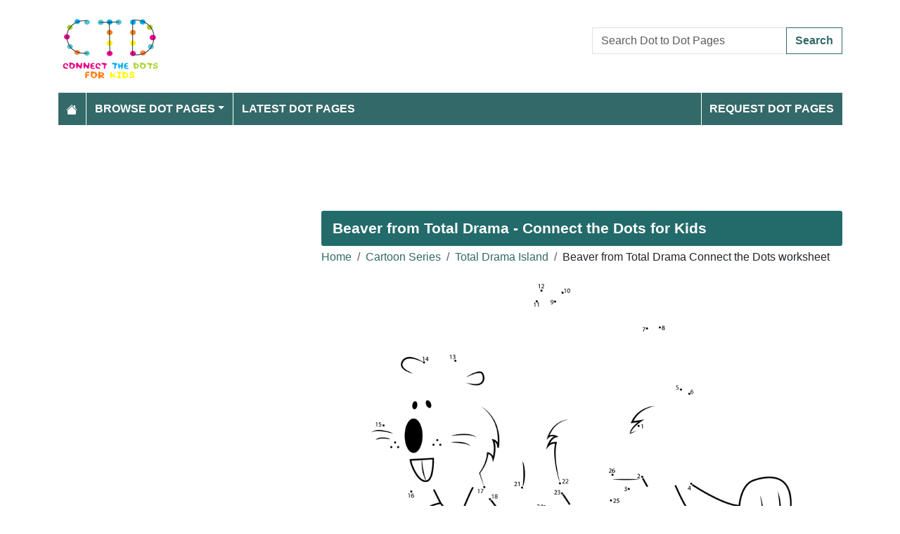

--- FILE ---
content_type: text/html; charset=utf-8
request_url: https://www.connectthedots101.com/worksheet/16904-Beaver-from-Total-Drama-dot-to-dot
body_size: 4886
content:
<!DOCTYPE html>
<html>
<head>
    <meta charset="utf-8" />
    <meta name="viewport" content="width=device-width, initial-scale=1.0" />
    <title>Beaver from Total Drama dot to dot printable worksheet - Connect The Dots</title>
    <meta name="description" content="Download or print Beaver from Total Drama dot to dot printable worksheet from Total Drama Island connect the dots category." />
    <meta name="keywords" content="Beaver from Total Drama, Total Drama Island, TDI, Canadian, TV Series, Cartoon Network,Beaver from Total Drama dot to dot, Beaver from Total Drama connect the dots, Beaver from Total Drama worksheet, Beaver from Total Drama printable worksheet, Beaver from Total Drama online connect the dots, Beaver from Total Drama join the dots, Beaver from Total Drama download, Beaver from Total Drama free" />
    
    
        <meta property="og:image" content="https://www.connectthedots101.com/dot-to-dot/Cartoon-Series/Total-Drama-Island/Beaver-from-Total-Drama-dot-to-dot.png" />
        <meta property="og:url" content="https://www.connectthedots101.com/worksheet/16904-Beaver-from-Total-Drama-dot-to-dot" />
    
        <link href="https://cdn.jsdelivr.net/npm/bootstrap@5.3.6/dist/css/bootstrap.min.css" rel="stylesheet" integrity="sha384-4Q6Gf2aSP4eDXB8Miphtr37CMZZQ5oXLH2yaXMJ2w8e2ZtHTl7GptT4jmndRuHDT" crossorigin="anonymous">
        <link rel="stylesheet" href="/themes/ConnectTheDots101/site.min.css" />
    
    
    

        <link rel="amphtml" href="https://www.connectthedots101.com/amp/worksheet/16904-Beaver-from-Total-Drama-dot-to-dot" />

    
    <script async src="//pagead2.googlesyndication.com/pagead/js/adsbygoogle.js"></script>
</head>
<body>
    
<header>
    <div class="container">

        <div class="row">
            <div class="col-sm-5"><a href="/"><img src="/themes/connectthedots101/images/logo.png" class="img-fluid my-3" width="150" height="100" /></a></div>
            <div class="col-sm-3 align-self-center text-center">

            </div>
            <div class="col-sm-4 d-flex align-items-center">
                <form class="w-100" action="/search" method="post">
                    <div class="input-group mb-3">
                        <input type="text" class="form-control" placeholder="Search Dot to Dot Pages" aria-label="Search Dot to Dot Pages" aria-describedby="button-addon2" name="search">
                        <div class="input-group-append">
                            <button class="btn btn-outline-primary" type="submit" id="button-addon2" name="btnSearch" value="1">Search</button>
                        </div>

                    </div>
                </form>
            </div>
        </div>

        <nav class="navbar navbar-dark navbar-expand-md">
            <button class="navbar-toggler" type="button" data-bs-toggle="collapse" data-bs-target="#navbarCollapse"
                    aria-controls="navbarCollapse" aria-expanded="false" aria-label="Toggle navigation">
                <span class="navbar-toggler-icon"></span>
            </button>
            <div class="collapse navbar-collapse" id="navbarCollapse">
                <ul class="navbar-nav">
                    <li class="nav-item">
                        <a class="nav-link" href="/">
                            <svg xmlns="http://www.w3.org/2000/svg" width="16" height="16" fill="currentColor" class="bi bi-house-fill" viewBox="0 0 16 16">
                                <path d="M8.707 1.5a1 1 0 0 0-1.414 0L.646 8.146a.5.5 0 0 0 .708.708L8 2.207l6.646 6.647a.5.5 0 0 0 .708-.708L13 5.793V2.5a.5.5 0 0 0-.5-.5h-1a.5.5 0 0 0-.5.5v1.293z" />
                                <path d="m8 3.293 6 6V13.5a1.5 1.5 0 0 1-1.5 1.5h-9A1.5 1.5 0 0 1 2 13.5V9.293z" />
                            </svg>
                        </a>
                    </li>
                    <li class="nav-item dropdown">
                        <a class="nav-link dropdown-toggle" href="/dot-to-dots" id="navbarDropdown" role="button" data-bs-toggle="dropdown" aria-haspopup="true" aria-expanded="false">Browse Dot Pages</a>

                        <ul class="dropdown-menu multi-column columns-2" aria-labelledby="navbarDropdown">
                            <div class="row g-0">
                                    <div class="col-6">
                                        <ul class="multi-column-dropdown">
                                                <li><a class="dropdown-item" href="/Animals-connect-the-dots">Animals</a></li>
                                                <li><a class="dropdown-item" href="/Anime-and-Manga-connect-the-dots">Anime and Manga</a></li>
                                                <li><a class="dropdown-item" href="/Architecture-connect-the-dots">Architecture</a></li>
                                                <li><a class="dropdown-item" href="/Birds-connect-the-dots">Birds</a></li>
                                                <li><a class="dropdown-item" href="/Botanical-connect-the-dots">Botanical</a></li>
                                                <li><a class="dropdown-item" href="/Cartoon-Characters-connect-the-dots">Cartoon Characters</a></li>
                                                <li><a class="dropdown-item" href="/Cartoon-Movies-connect-the-dots">Cartoon Movies</a></li>
                                                <li><a class="dropdown-item" href="/Cartoon-Series-connect-the-dots">Cartoon Series</a></li>
                                                <li><a class="dropdown-item" href="/Cartoons-connect-the-dots">Cartoons</a></li>
                                                <li><a class="dropdown-item" href="/Countries-connect-the-dots">Countries</a></li>
                                                <li><a class="dropdown-item" href="/Dinosaurs-connect-the-dots">Dinosaurs</a></li>
                                                <li><a class="dropdown-item" href="/Education-connect-the-dots">Education</a></li>
                                                <li><a class="dropdown-item" href="/Fashion-connect-the-dots">Fashion</a></li>
                                                <li><a class="dropdown-item" href="/Fishes-connect-the-dots">Fishes</a></li>
                                                <li><a class="dropdown-item" href="/Flowers-connect-the-dots">Flowers</a></li>
                                                <li><a class="dropdown-item" href="/Food-connect-the-dots">Food</a></li>
                                                <li><a class="dropdown-item" href="/Fruits-connect-the-dots">Fruits</a></li>
                                                <li><a class="dropdown-item" href="/Hobbies-connect-the-dots">Hobbies</a></li>
                                                <li><a class="dropdown-item" href="/Holidays-connect-the-dots">Holidays</a></li>
                                        </ul>
                                    </div>
                                    <div class="col-6">
                                        <ul class="multi-column-dropdown">
                                                <li><a class="dropdown-item" href="/Home-and-Office-connect-the-dots">Home and Office</a></li>
                                                <li><a class="dropdown-item" href="/Insects-connect-the-dots">Insects</a></li>
                                                <li><a class="dropdown-item" href="/Military-connect-the-dots">Military</a></li>
                                                <li><a class="dropdown-item" href="/Musical-Instruments-connect-the-dots">Musical Instruments</a></li>
                                                <li><a class="dropdown-item" href="/Mythical-Creatures-connect-the-dots">Mythical Creatures</a></li>
                                                <li><a class="dropdown-item" href="/Others-connect-the-dots">Others</a></li>
                                                <li><a class="dropdown-item" href="/People-connect-the-dots">People</a></li>
                                                <li><a class="dropdown-item" href="/Planets-connect-the-dots">Planets</a></li>
                                                <li><a class="dropdown-item" href="/Religions-connect-the-dots">Religions</a></li>
                                                <li><a class="dropdown-item" href="/Reptiles-connect-the-dots">Reptiles</a></li>
                                                <li><a class="dropdown-item" href="/Sports-connect-the-dots">Sports</a></li>
                                                <li><a class="dropdown-item" href="/Superheroes-connect-the-dots">Superheroes</a></li>
                                                <li><a class="dropdown-item" href="/Technology-connect-the-dots">Technology</a></li>
                                                <li><a class="dropdown-item" href="/Toys-connect-the-dots">Toys</a></li>
                                                <li><a class="dropdown-item" href="/Transporation-connect-the-dots">Transporation</a></li>
                                                <li><a class="dropdown-item" href="/Vegetables-connect-the-dots">Vegetables</a></li>
                                                <li><a class="dropdown-item" href="/Video-Games-connect-the-dots">Video Games</a></li>
                                                <li><a class="dropdown-item" href="/Web-Series-connect-the-dots">Web Series</a></li>
                                        </ul>
                                    </div>
                            </div>
                        </ul>
                    </li>

                    <li class="nav-item">
                        <a class="nav-link" href="/latest-dot-to-dots">Latest Dot Pages</a>
                    </li>

                </ul>
                <ul class="navbar-nav ms-auto">
                    <li class="nav-item">
                        <a class="nav-link" href="/request-dotpages"><span class="mr-2"></span> Request Dot Pages</a>
                    </li>

                </ul>
            </div>
        </nav>
    </div>
</header>
<div class="container mt-2 topbanner">
            <div class="row d-print-none">
            <div class="col-12">
                <!-- ColoringPages101 -->
<ins class="adsbygoogle"
     style="display:block"
     data-ad-client="ca-pub-7574766936848959"
     data-ad-slot="6571675627"
     data-ad-format="horizontal"></ins>
            </div>
        </div>

</div>
    

<div class="vh-100 dot-page-print">
    <img src="/dot-to-dot/Cartoon-Series/Total-Drama-Island/Beaver-from-Total-Drama-dot-to-dot.png" />
</div>
<div class="container my-4 d-print-none">
    <div class="row g-2">
        <div class="col-lg-8 order-lg-2">
            <h1>Beaver from Total Drama - Connect the Dots for Kids</h1>
            <div class="my-1">
                <nav aria-label="breadcrumb">
<ol class="breadcrumb">
<li class="breadcrumb-item"><a href="/"> Home</a></li>
<li class="breadcrumb-item"><a href="/Cartoon-Series-connect-the-dots"> Cartoon Series </a></li>
<li class="breadcrumb-item"><a href="/Cartoon-Series/Total-Drama-Island-connect-the-dots"> Total Drama Island </a></li>
<li class="breadcrumb-item">Beaver from Total Drama Connect the Dots worksheet</li>
</ol>
</nav>


            </div>
            <div class="row g-2">
                <div class="col-md-12">

                    <img src="/dot-to-dot/Cartoon-Series/Total-Drama-Island/Beaver-from-Total-Drama-dot-to-dot.png" alt="Beaver from Total Drama" class="mx-auto d-block my-2 img-fluid" style="max-height: 400px; width: auto;" width="800" height="535" />

                    <a class="btn btn-primary w-100 btn-lg my-3" href="javascript:;" onclick="window.print();">Print this Dot Page</a>
                        <div> Tags: <a href="/search/Beaver%20from%20Total%20Drama">Beaver from Total Drama</a>, <a href="/search/Total%20Drama%20Island">Total Drama Island</a>, <a href="/search/TDI">TDI</a>, <a href="/search/Canadian">Canadian</a>, <a href="/search/TV%20Series">TV Series</a>, <a href="/search/Cartoon%20Network">Cartoon Network</a></div>

                </div>
            </div>

                    <div class="row d-print-none">
            <div class="col-12">
                <!-- ColoringPages101 -->
<ins class="adsbygoogle"
     style="display:block"
     data-ad-client="ca-pub-7574766936848959"
     data-ad-slot="6571675627"
     data-ad-format="horizontal"></ins>
            </div>
        </div>

            <h2 class="bg-dark p-3 rounded-1 text-white my-2">More Total Drama Island dot to dot printable worksheets</h2>
                <div class="row g-2">
                        <div class="col-md-4 col-6">
                            <div class="card h-100 image-box">
    <a href="/worksheet/17022-Zoey-from-Total-Drama-dot-to-dot">
        <img class="card-img-top lazy img-fluid position-relative" data-src="/dot-to-dot/Cartoon-Series/Total-Drama-Island/tn_Zoey-from-Total-Drama-dot-to-dot.png" alt="Zoey from Total Drama Dot to Dot Worksheet" width="250" height="250">

    </a>
    <div class="card-body">
        <h5 class="card-title"><a href="/worksheet/17022-Zoey-from-Total-Drama-dot-to-dot">Zoey from Total Drama</a></h5>
    </div>
</div>
                        </div>
                        <div class="col-md-4 col-6">
                            <div class="card h-100 image-box">
    <a href="/worksheet/17021-Vito-from-Total-Drama-dot-to-dot">
        <img class="card-img-top lazy img-fluid position-relative" data-src="/dot-to-dot/Cartoon-Series/Total-Drama-Island/tn_Vito-from-Total-Drama-dot-to-dot.png" alt="Vito from Total Drama Dot to Dot Worksheet" width="250" height="250">

    </a>
    <div class="card-body">
        <h5 class="card-title"><a href="/worksheet/17021-Vito-from-Total-Drama-dot-to-dot">Vito from Total Drama</a></h5>
    </div>
</div>
                        </div>
                        <div class="col-md-4 col-6">
                            <div class="card h-100 image-box">
    <a href="/worksheet/17020-Tyler-from-Total-Drama-Island-dot-to-dot">
        <img class="card-img-top lazy img-fluid position-relative" data-src="/dot-to-dot/Cartoon-Series/Total-Drama-Island/tn_Tyler-from-Total-Drama-Island-dot-to-dot.png" alt="Tyler from Total Drama Island Dot to Dot Worksheet" width="250" height="250">

    </a>
    <div class="card-body">
        <h5 class="card-title"><a href="/worksheet/17020-Tyler-from-Total-Drama-Island-dot-to-dot">Tyler from Total Drama Island</a></h5>
    </div>
</div>
                        </div>
                        <div class="col-md-4 col-6">
                            <div class="card h-100 image-box">
    <a href="/worksheet/17019-Trent-from-Total-Drama-dot-to-dot">
        <img class="card-img-top lazy img-fluid position-relative" data-src="/dot-to-dot/Cartoon-Series/Total-Drama-Island/tn_Trent-from-Total-Drama-dot-to-dot.png" alt="Trent from Total Drama Dot to Dot Worksheet" width="250" height="250">

    </a>
    <div class="card-body">
        <h5 class="card-title"><a href="/worksheet/17019-Trent-from-Total-Drama-dot-to-dot">Trent from Total Drama</a></h5>
    </div>
</div>
                        </div>
                        <div class="col-md-4 col-6">
                            <div class="card h-100 image-box">
    <a href="/worksheet/17018-Topher-from-Total-Drama-dot-to-dot">
        <img class="card-img-top lazy img-fluid position-relative" data-src="/dot-to-dot/Cartoon-Series/Total-Drama-Island/tn_Topher-from-Total-Drama-dot-to-dot.png" alt="Topher from Total Drama Dot to Dot Worksheet" width="250" height="250">

    </a>
    <div class="card-body">
        <h5 class="card-title"><a href="/worksheet/17018-Topher-from-Total-Drama-dot-to-dot">Topher from Total Drama</a></h5>
    </div>
</div>
                        </div>
                        <div class="col-md-4 col-6">
                            <div class="card h-100 image-box">
    <a href="/worksheet/17017-Tom-from-Total-Drama-dot-to-dot">
        <img class="card-img-top lazy img-fluid position-relative" data-src="/dot-to-dot/Cartoon-Series/Total-Drama-Island/tn_Tom-from-Total-Drama-dot-to-dot.png" alt="Tom from Total Drama Dot to Dot Worksheet" width="250" height="250">

    </a>
    <div class="card-body">
        <h5 class="card-title"><a href="/worksheet/17017-Tom-from-Total-Drama-dot-to-dot">Tom from Total Drama</a></h5>
    </div>
</div>
                        </div>
                        <div class="col-md-4 col-6">
                            <div class="card h-100 image-box">
    <a href="/worksheet/17016-Taylor-from-Total-Drama-dot-to-dot">
        <img class="card-img-top lazy img-fluid position-relative" data-src="/dot-to-dot/Cartoon-Series/Total-Drama-Island/tn_Taylor-from-Total-Drama-dot-to-dot.png" alt="Taylor from Total Drama Dot to Dot Worksheet" width="250" height="250">

    </a>
    <div class="card-body">
        <h5 class="card-title"><a href="/worksheet/17016-Taylor-from-Total-Drama-dot-to-dot">Taylor from Total Drama</a></h5>
    </div>
</div>
                        </div>
                        <div class="col-md-4 col-6">
                            <div class="card h-100 image-box">
    <a href="/worksheet/17015-Tammy-from-Total-Drama-dot-to-dot">
        <img class="card-img-top lazy img-fluid position-relative" data-src="/dot-to-dot/Cartoon-Series/Total-Drama-Island/tn_Tammy-from-Total-Drama-dot-to-dot.png" alt="Tammy from Total Drama Dot to Dot Worksheet" width="250" height="250">

    </a>
    <div class="card-body">
        <h5 class="card-title"><a href="/worksheet/17015-Tammy-from-Total-Drama-dot-to-dot">Tammy from Total Drama</a></h5>
    </div>
</div>
                        </div>
                        <div class="col-md-4 col-6">
                            <div class="card h-100 image-box">
    <a href="/worksheet/17014-Svetlana-from-Total-Drama-dot-to-dot">
        <img class="card-img-top lazy img-fluid position-relative" data-src="/dot-to-dot/Cartoon-Series/Total-Drama-Island/tn_Svetlana-from-Total-Drama-dot-to-dot.png" alt="Svetlana from Total Drama Dot to Dot Worksheet" width="250" height="250">

    </a>
    <div class="card-body">
        <h5 class="card-title"><a href="/worksheet/17014-Svetlana-from-Total-Drama-dot-to-dot">Svetlana from Total Drama</a></h5>
    </div>
</div>
                        </div>
                        <div class="col-md-4 col-6">
                            <div class="card h-100 image-box">
    <a href="/worksheet/17013-Sugar-from-Total-Drama-dot-to-dot">
        <img class="card-img-top lazy img-fluid position-relative" data-src="/dot-to-dot/Cartoon-Series/Total-Drama-Island/tn_Sugar-from-Total-Drama-dot-to-dot.png" alt="Sugar from Total Drama Dot to Dot Worksheet" width="250" height="250">

    </a>
    <div class="card-body">
        <h5 class="card-title"><a href="/worksheet/17013-Sugar-from-Total-Drama-dot-to-dot">Sugar from Total Drama</a></h5>
    </div>
</div>
                        </div>
                        <div class="col-md-4 col-6">
                            <div class="card h-100 image-box">
    <a href="/worksheet/17012-Stephanie-from-Total-Drama-dot-to-dot">
        <img class="card-img-top lazy img-fluid position-relative" data-src="/dot-to-dot/Cartoon-Series/Total-Drama-Island/tn_Stephanie-from-Total-Drama-dot-to-dot.png" alt="Stephanie from Total Drama Dot to Dot Worksheet" width="250" height="250">

    </a>
    <div class="card-body">
        <h5 class="card-title"><a href="/worksheet/17012-Stephanie-from-Total-Drama-dot-to-dot">Stephanie from Total Drama</a></h5>
    </div>
</div>
                        </div>
                        <div class="col-md-4 col-6">
                            <div class="card h-100 image-box">
    <a href="/worksheet/17011-Staci-from-Total-Drama-dot-to-dot">
        <img class="card-img-top lazy img-fluid position-relative" data-src="/dot-to-dot/Cartoon-Series/Total-Drama-Island/tn_Staci-from-Total-Drama-dot-to-dot.png" alt="Staci from Total Drama Dot to Dot Worksheet" width="250" height="250">

    </a>
    <div class="card-body">
        <h5 class="card-title"><a href="/worksheet/17011-Staci-from-Total-Drama-dot-to-dot">Staci from Total Drama</a></h5>
    </div>
</div>
                        </div>
                </div>
            <div class="text-end my-2">
                <a href="/Cartoon-Series/Total-Drama-Island-connect-the-dots" class="btn btn-primary">View All Total Drama Island Dot to Dot Pages</a>
            </div>

        </div>
        <div class="col-lg-4 order-lg-1">
                    <div class="row d-print-none">
            <div class="col-12">
                <!-- ColoringPages101 -->
<ins class="adsbygoogle"
     style="display:block"
     data-ad-client="ca-pub-7574766936848959"
     data-ad-slot="6571675627"
     data-ad-format="vertical"></ins>
            </div>
        </div>

            <div class="m-3"></div>
                <div class="card">
        <div class="card-body tagcloud">
            <a href="/search/101%20dalmatian" class="tagw_5">101 dalmatian</a> 
<a href="/search/airplane" class="tagw_5">airplane</a> 
<a href="/search/angry%20birds" class="tagw_5">angry birds</a> 
<a href="/search/animal" class="tagw_5">animal</a> 
<a href="/search/Anime" class="tagw_5">Anime</a> 
<a href="/search/Baby" class="tagw_5">Baby</a> 
<a href="/search/barbie" class="tagw_5">barbie</a> 
<a href="/search/Batman" class="tagw_5">Batman</a> 
<a href="/search/bear" class="tagw_5">bear</a> 
<a href="/search/big%20ben" class="tagw_5">big ben</a> 
<a href="/search/birthday%20" class="tagw_5">birthday </a> 
<a href="/search/black%20panther" class="tagw_5">black panther</a> 
<a href="/search/bow%20and%20arrow" class="tagw_5">bow and arrow</a> 
<a href="/search/Bulbasaur" class="tagw_5">Bulbasaur</a> 
<a href="/search/Bunny" class="tagw_5">Bunny</a> 
<a href="/search/captain%20america" class="tagw_5">captain america</a> 
<a href="/search/cars" class="tagw_5">cars</a> 
<a href="/search/CARTOON" class="tagw_5">CARTOON</a> 
<a href="/search/cartoons" class="tagw_5">cartoons</a> 
<a href="/search/Charmander" class="tagw_5">Charmander</a> 
<a href="/search/Cute" class="tagw_5">Cute</a> 
<a href="/search/Dinosaur" class="tagw_5">Dinosaur</a> 
<a href="/search/disney" class="tagw_3">disney</a> 
<a href="/search/disney%20frozen" class="tagw_4">disney frozen</a> 
<a href="/search/disney%20princess" class="tagw_3">disney princess</a> 
<a href="/search/Dragon" class="tagw_5">Dragon</a> 
<a href="/search/dreamworks" class="tagw_5">dreamworks</a> 
<a href="/search/elsa" class="tagw_5">elsa</a> 
<a href="/search/fish" class="tagw_5">fish</a> 
<a href="/search/frozen" class="tagw_5">frozen</a> 
<a href="/search/funny" class="tagw_5">funny</a> 
<a href="/search/Girl" class="tagw_5">Girl</a> 
<a href="/search/halloween" class="tagw_5">halloween</a> 
<a href="/search/hulk" class="tagw_5">hulk</a> 
<a href="/search/humanos" class="tagw_5">humanos</a> 
<a href="/search/india%20flag" class="tagw_5">india flag</a> 
<a href="/search/iron%20man" class="tagw_5">iron man</a> 
<a href="/search/k%20pop" class="tagw_4">k pop</a> 
<a href="/search/Kite" class="tagw_5">Kite</a> 
<a href="/search/lego" class="tagw_5">lego</a> 
<a href="/search/little" class="tagw_5">little</a> 
<a href="/search/looney%20tunes" class="tagw_5">looney tunes</a> 
<a href="/search/magic" class="tagw_5">magic</a> 
<a href="/search/Manga" class="tagw_5">Manga</a> 
<a href="/search/mario" class="tagw_5">mario</a> 
<a href="/search/mario%20bros" class="tagw_4">mario bros</a> 
<a href="/search/marvel" class="tagw_5">marvel</a> 
<a href="/search/masha" class="tagw_5">masha</a> 
<a href="/search/mermaid" class="tagw_5">mermaid</a> 
<a href="/search/mickey%20mouse" class="tagw_5">mickey mouse</a> 
<a href="/search/military" class="tagw_5">military</a> 
<a href="/search/minnie%20mouse" class="tagw_5">minnie mouse</a> 
<a href="/search/monkey" class="tagw_5">monkey</a> 
<a href="/search/MONSTER" class="tagw_5">MONSTER</a> 
<a href="/search/movies" class="tagw_5">movies</a> 
<a href="/search/music" class="tagw_5">music</a> 
<a href="/search/musical%20instrument" class="tagw_5">musical instrument</a> 
<a href="/search/my%20little%20pony" class="tagw_5">my little pony</a> 
<a href="/search/Ninjago" class="tagw_5">Ninjago</a> 
<a href="/search/panda" class="tagw_5">panda</a> 
<a href="/search/Paw%20patrol" class="tagw_5">Paw patrol</a> 
<a href="/search/peter%20pan" class="tagw_5">peter pan</a> 
<a href="/search/pikachu" class="tagw_4">pikachu</a> 
<a href="/search/Plants%20vs%20Zombies" class="tagw_5">Plants vs Zombies</a> 
<a href="/search/pokemon" class="tagw_1">pokemon</a> 
<a href="/search/pokemon%20onix" class="tagw_5">pokemon onix</a> 
<a href="/search/Pokemon%20pikachu" class="tagw_5">Pokemon pikachu</a> 
<a href="/search/Pokemon%20Squirtle" class="tagw_5">Pokemon Squirtle</a> 
<a href="/search/polar%20bear" class="tagw_5">polar bear</a> 
<a href="/search/POLICE" class="tagw_5">POLICE</a> 
<a href="/search/port" class="tagw_5">port</a> 
<a href="/search/Princess" class="tagw_4">Princess</a> 
<a href="/search/RABBIT" class="tagw_5">RABBIT</a> 
<a href="/search/rapunzel" class="tagw_5">rapunzel</a> 
<a href="/search/Roblox" class="tagw_5">Roblox</a> 
<a href="/search/Rude" class="tagw_5">Rude</a> 
<a href="/search/snowman" class="tagw_5">snowman</a> 
<a href="/search/sonic" class="tagw_5">sonic</a> 
<a href="/search/sonic%20the%20hedgehog" class="tagw_5">sonic the hedgehog</a> 
<a href="/search/space" class="tagw_5">space</a> 
<a href="/search/Spiderman" class="tagw_3">Spiderman</a> 
<a href="/search/SpongeBob" class="tagw_5">SpongeBob</a> 
<a href="/search/super%20hero" class="tagw_4">super hero</a> 
<a href="/search/Super%20Mario%20Bros" class="tagw_5">Super Mario Bros</a> 
<a href="/search/superhero" class="tagw_5">superhero</a> 
<a href="/search/thomas" class="tagw_5">thomas</a> 
<a href="/search/Tiger" class="tagw_5">Tiger</a> 
<a href="/search/Tom%20And%20Jerry" class="tagw_5">Tom And Jerry</a> 
<a href="/search/TRAIN" class="tagw_5">TRAIN</a> 
<a href="/search/Truck" class="tagw_5">Truck</a> 
<a href="/search/TV%20Series" class="tagw_5">TV Series</a> 
<a href="/search/unicorn" class="tagw_3">unicorn</a> 
<a href="/search/united%20states" class="tagw_5">united states</a> 
<a href="/search/valentines%20day" class="tagw_5">valentines day</a> 
<a href="/search/venom" class="tagw_5">venom</a> 
<a href="/search/venusaur" class="tagw_5">venusaur</a> 
<a href="/search/Wedding" class="tagw_5">Wedding</a> 
<a href="/search/Wild" class="tagw_5">Wild</a> 
<a href="/search/Wimpod%20Pokemon%20Sun%20and%20Moon" class="tagw_5">Wimpod Pokemon Sun and Moon</a> 
<a href="/search/women%20hot" class="tagw_5">women hot</a> 

        </div>
    </div>

        </div>

    </div>


</div>

    
<footer>

    <div class="bg-dark1 py-2">
        <div class="container">
            <div class="d-flex justify-content-between align-items-center">
                <div> Copyright © 2026 ConnectTheDots101.com. All rights reserved.</div>
                <div>
                        <a href="/contactus">Contact Us</a>
                        <a href="/pages/privacy-policy">Privacy Policy</a>


                </div>
            </div>
        </div>
    </div>

</footer>
    
        <script src="https://cdn.jsdelivr.net/npm/bootstrap@5.3.6/dist/js/bootstrap.bundle.min.js" integrity="sha384-j1CDi7MgGQ12Z7Qab0qlWQ/Qqz24Gc6BM0thvEMVjHnfYGF0rmFCozFSxQBxwHKO" crossorigin="anonymous"></script>
        <script src="https://cdn.jsdelivr.net/npm/vanilla-lazyload@19.1.3/dist/lazyload.min.js"></script>
        <script src="/js/site.min.js"></script>
    
    
    

        

    <script>
  [].forEach.call(document.querySelectorAll('.adsbygoogle'), function(){
    (adsbygoogle = window.adsbygoogle || []).push({});
});
</script>


<!-- Default Statcounter code for Connectthedots101.com
http://www.connectthedots101.com -->
<script type="text/javascript">
var sc_project=10479285; 
var sc_invisible=1; 
var sc_security="b0d1295b"; 
var scJsHost = "https://";
document.write("<sc"+"ript type='text/javascript' src='" +
scJsHost+
"statcounter.com/counter/counter.js'></"+"script>");
</script>
<noscript><div class="statcounter"><a title="Web Analytics"
href="https://statcounter.com/" target="_blank"><img
class="statcounter"
src="https://c.statcounter.com/10479285/0/b0d1295b/0/"
alt="Web Analytics"></a></div></noscript>
<!-- End of Statcounter Code -->
    <div class="overlayLoader"></div>
    <div id="ajaxResult"></div>
        
</body>
</html>

--- FILE ---
content_type: text/html; charset=utf-8
request_url: https://www.google.com/recaptcha/api2/aframe
body_size: 267
content:
<!DOCTYPE HTML><html><head><meta http-equiv="content-type" content="text/html; charset=UTF-8"></head><body><script nonce="gJ7Em0HL8j8s6O6JtNS_GA">/** Anti-fraud and anti-abuse applications only. See google.com/recaptcha */ try{var clients={'sodar':'https://pagead2.googlesyndication.com/pagead/sodar?'};window.addEventListener("message",function(a){try{if(a.source===window.parent){var b=JSON.parse(a.data);var c=clients[b['id']];if(c){var d=document.createElement('img');d.src=c+b['params']+'&rc='+(localStorage.getItem("rc::a")?sessionStorage.getItem("rc::b"):"");window.document.body.appendChild(d);sessionStorage.setItem("rc::e",parseInt(sessionStorage.getItem("rc::e")||0)+1);localStorage.setItem("rc::h",'1769188538257');}}}catch(b){}});window.parent.postMessage("_grecaptcha_ready", "*");}catch(b){}</script></body></html>